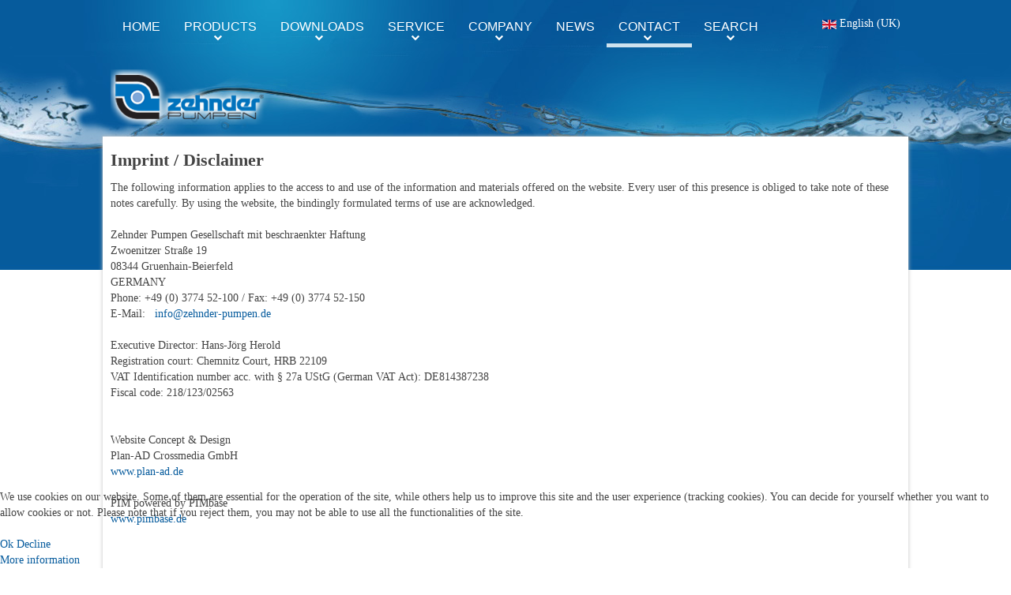

--- FILE ---
content_type: text/html; charset=utf-8
request_url: https://zehnder-pumpen.eu/index.php/en/kontakt-eng/impressum-eng
body_size: 10926
content:
<!DOCTYPE HTML>
<html lang="en-gb" dir="ltr"  data-config='{"twitter":0,"plusone":0,"facebook":0,"style":"zehnder"}'>


<head>
<script type="text/javascript">  (function(){ function blockCookies(disableCookies, disableLocal, disableSession){ if(disableCookies == 1){ if(!document.__defineGetter__){ Object.defineProperty(document, 'cookie',{ get: function(){ return ''; }, set: function(){ return true;} }); }else{ var oldSetter = document.__lookupSetter__('cookie'); if(oldSetter) { Object.defineProperty(document, 'cookie', { get: function(){ return ''; }, set: function(v){ if(v.match(/reDimCookieHint\=/) || v.match(/f63cd80a05b2ecac6f82e554730e94ec\=/)) { oldSetter.call(document, v); } return true; } }); } } var cookies = document.cookie.split(';'); for (var i = 0; i < cookies.length; i++) { var cookie = cookies[i]; var pos = cookie.indexOf('='); var name = ''; if(pos > -1){ name = cookie.substr(0, pos); }else{ name = cookie; } if(name.match(/reDimCookieHint/)) { document.cookie = name + '=; expires=Thu, 01 Jan 1970 00:00:00 GMT'; } } } if(disableLocal == 1){ window.localStorage.clear(); window.localStorage.__proto__ = Object.create(window.Storage.prototype); window.localStorage.__proto__.setItem = function(){ return undefined; }; } if(disableSession == 1){ window.sessionStorage.clear(); window.sessionStorage.__proto__ = Object.create(window.Storage.prototype); window.sessionStorage.__proto__.setItem = function(){ return undefined; }; } } blockCookies(1,1,1); }()); </script>


<meta charset="utf-8">
<meta http-equiv="X-UA-Compatible" content="IE=edge">
<meta name="viewport" content="width=device-width, initial-scale=1">
<base href="https://zehnder-pumpen.eu/index.php/en/kontakt-eng/impressum-eng" />
	<meta name="robots" content="max-snippet:-1, max-image-preview:large, max-video-preview:-1" />
	<title>Imprint - Zehnder Pumpen GmbH</title>
	<link href="https://zehnder-pumpen.eu/index.php/en/component/search/?Itemid=646&amp;format=opensearch" rel="search" title="Search Zehnder Pumpen GmbH" type="application/opensearchdescription+xml" />
	<link href="/templates/pad_zehnder/favicon.ico" rel="shortcut icon" type="image/vnd.microsoft.icon" />
	<link href="https://zehnder-pumpen.eu/media/plg_JFontAwesome/font-awesome-4/css/font-awesome.min.css" rel="stylesheet" type="text/css" />
	<link href="/cache/widgetkit/widgetkit-24878024.css" rel="stylesheet" type="text/css" />
	<link href="/media/mod_languages/css/template.css" rel="stylesheet" type="text/css" />
	<link href="https://zehnder-pumpen.eu/modules/mod_floating_buttons/assets/css/style.min.css" rel="stylesheet" type="text/css" />
	<link href="https://fonts.googleapis.com/icon?family=Material+Icons" rel="stylesheet" type="text/css" />
	<link href="/plugins/system/cookiehint/css/style.css?22f5876515c3004a6ff8f0d99c247894" rel="stylesheet" type="text/css" />
	<style type="text/css">
#redim-cookiehint-bottom {position: fixed; z-index: 99999; left: 0px; right: 0px; bottom: 0px; top: auto !important;}
	</style>
	<script src="/administrator/components/com_remoteimage/includes/js/remoteimage-admin.js" type="text/javascript"></script>
	<script src="/media/jui/js/jquery.min.js?22f5876515c3004a6ff8f0d99c247894" type="text/javascript"></script>
	<script src="/media/jui/js/jquery-noconflict.js?22f5876515c3004a6ff8f0d99c247894" type="text/javascript"></script>
	<script src="/media/jui/js/jquery-migrate.min.js?22f5876515c3004a6ff8f0d99c247894" type="text/javascript"></script>
	<script src="/cache/widgetkit/widgetkit-57435c21.js" type="text/javascript"></script>
	<script src="https://zehnder-pumpen.eu/modules/mod_floating_buttons/assets/js/script.min.js" type="text/javascript"></script>
	<!-- Start: Google Structured Data -->
			
<script type="application/ld+json" data-type="gsd">
{
    "@context": "https://schema.org",
    "@type": "BreadcrumbList",
    "itemListElement": [
        {
            "@type": "ListItem",
            "position": 1,
            "name": "Home",
            "item": "https://zehnder-pumpen.eu/index.php/en/"
        },
        {
            "@type": "ListItem",
            "position": 2,
            "name": "Contact",
            "item": "https://zehnder-pumpen.eu/index.php/en/kontakt-eng/kontakt-und-anfahrt-eng"
        },
        {
            "@type": "ListItem",
            "position": 3,
            "name": "Imprint",
            "item": "https://zehnder-pumpen.eu/index.php/en/kontakt-eng/impressum-eng"
        }
    ]
}
</script>
			<!-- End: Google Structured Data -->

<link rel="apple-touch-icon-precomposed" href="/templates/pad_zehnder/apple_touch_icon.png">
<link rel="stylesheet" href="/templates/pad_zehnder/styles/zehnder/css/theme.css">
<link rel="stylesheet" href="/templates/pad_zehnder/styles/zehnder/css/custom.css">
<script src="/templates/pad_zehnder/warp/vendor/uikit/js/uikit.js"></script>
<script src="/templates/pad_zehnder/warp/vendor/uikit/js/components/autocomplete.js"></script>
<script src="/templates/pad_zehnder/warp/vendor/uikit/js/components/search.js"></script>
<script src="/templates/pad_zehnder/warp/js/social.js"></script>
<script src="/templates/pad_zehnder/styles/zehnder/js/theme.js"></script>

<!-- BEGIN Advanced Google Analytics - http://deconf.com/advanced-google-analytics-joomla/ -->

<script type="text/javascript">
  (function(i,s,o,g,r,a,m){i['GoogleAnalyticsObject']=r;i[r]=i[r]||function(){
  (i[r].q=i[r].q||[]).push(arguments)},i[r].l=1*new Date();a=s.createElement(o),
  m=s.getElementsByTagName(o)[0];a.async=1;a.src=g;m.parentNode.insertBefore(a,m)
  })(window,document,'script','//www.google-analytics.com/analytics.js','ga');
  ga('create', 'UA-156688716-1', 'auto');  
  
ga('require', 'displayfeatures');
ga('set', 'anonymizeIp', true);
ga('send', 'pageview');
</script>
<!-- END Advanced Google Analytics -->


</head>

<body class="tm-isblog page-646 ">
<div class="rt-bg-bottom">
	<div class="uk-container uk-container-center">

				<div class="tm-toolbar uk-clearfix">

			
						<div class="uk-float-right"><div class="uk-panel"><div class="mod-languages">

	
	
	<a href="#langModal" style="color: white; cursor: pointer;" data-uk-modal class="uk-visible-small">&nbsp;<img src="/media/mod_languages/images/en.gif" alt="English (UK)" title="English (UK)" />&nbsp;English (UK)</a>
	
	<div id="langModal" class="uk-modal">
		<div class="uk-modal-dialog">
			<a class="uk-modal-close uk-close"></a>
			<ul class="uk-nav uk-nav-dropdown">
				

								<li >
					<a href="/index.php/de/" >
					&nbsp;<img src="/media/mod_languages/images/de.gif" alt="Deutsch" title="Deutsch" />&nbsp;Deutsch					</a>
				</li>
				

								<li class="uk-active" style="background-color:#00a8e6; color:#fff;">
					<a href="/index.php/en/kontakt-eng/impressum-eng" class="uk-active" style="background-color:#00a8e6; color:#fff;">
					&nbsp;<img src="/media/mod_languages/images/en.gif" alt="English (UK)" title="English (UK)" />&nbsp;English (UK)					</a>
				</li>
				

								<li >
					<a href="/index.php/fr/" >
					&nbsp;<img src="/media/mod_languages/images/fr_fr.gif" alt="Français (France)" title="Français (France)" />&nbsp;Français (France)					</a>
				</li>
				

								<li >
					<a href="/index.php/es/" >
					&nbsp;<img src="/media/mod_languages/images/es.gif" alt="Español" title="Español" />&nbsp;Español					</a>
				</li>
				

								<li >
					<a href="/index.php/pl/" >
					&nbsp;<img src="/media/mod_languages/images/pl_pl.gif" alt="Polski" title="Polski" />&nbsp;Polski					</a>
				</li>
				

								<li >
					<a href="/index.php/cz/" >
					&nbsp;<img src="/media/mod_languages/images/cz.gif" alt="čeština" title="čeština" />&nbsp;čeština					</a>
				</li>
				

								<li >
					<a href="/index.php/bg/" >
					&nbsp;<img src="/media/mod_languages/images/bg.gif" alt="Български" title="Български" />&nbsp;Български					</a>
				</li>
				

								<li >
					<a href="/index.php/pt/" >
					&nbsp;<img src="/media/mod_languages/images/pt_pt.gif" alt="português" title="português" />&nbsp;português					</a>
				</li>
				
								<li>
					<a href="http://www.zehnder-pump.com/" target="_blank">
						&nbsp;<img src="/media/mod_languages/images/zh_cn.gif" alt="Chinese" title="Chinese" />&nbsp;中国 
					</a>
				</li>
								<li>
					<a href="https://www.zehnder-pumpen.de/files/productlanguages/it.html" target="_blank">
						&nbsp;<img src="/media/mod_languages/images/it_it.gif" alt="italiano" title="italiano" />&nbsp;Italiano 
					</a>
				</li>
								<li>
					<a href="https://www.zehnder-pumpen.de/files/productlanguages/hu.html" target="_blank">
						&nbsp;<img src="/media/mod_languages/images/ru_ru.gif" alt="magyar" title="magyar" />&nbsp;Magyar 
					</a>
				</li>
								<li>
					<a href="https://www.zehnder-pumpen.de/files/productlanguages/ru.html" target="_blank">
						&nbsp;<img src="/media/mod_languages/images/hu_hu.gif" alt="русский" title="русский" />&nbsp;русский 
					</a>
				</li>
								<li>
					<a href="https://www.zehnder-pumpen.de/files/productlanguages/tr.html" target="_blank">
						&nbsp;<img src="/media/mod_languages/images/tr_tr.gif" alt="Türk" title="Türk" />&nbsp;Türk 
					</a>
				</li>
								<li>
					<a href="https://www.zehnder-pumpen.de/files/productlanguages/kr.html" target="_blank">
						&nbsp;<img src="/media/mod_languages/images/ko_kr.gif" alt="한국의" title="한국의" />&nbsp;한국의 
					</a>
				</li>
								<li>
					<a href="https://www.zehnder-pumpen.de/files/productlanguages/jp.html" target="_blank">
						&nbsp;<img src="/media/mod_languages/images/ja_jp.gif" alt="日本の" title="日本の" />&nbsp;日本の 
					</a>
				</li>
								<li>
					<a href="https://www.zehnder-pumpen.de/files/productlanguages/fa.html" target="_blank">
						&nbsp;<img src="/media/mod_languages/images/fa_ir.gif" alt="farsi " title="farsi " />&nbsp;farsi 
					</a>
				</li>
								<li>
					<a href="https://www.zehnder-pumpen.de/files/productlanguages/ar.html" target="_blank">
						&nbsp;<img src="/media/mod_languages/images/ar_aa.gif" alt="العربية " title="العربية " />&nbsp;العربية 
					</a>
				</li>
				              <!-- li>
                <a href="http://www.zehnder-pump.com/">
					&nbsp;<img src="/media/mod_languages/images/zh_cn.gif" alt="Chinese" title="Chinese" />&nbsp;中国                
                
				</a></li -->
			</ul>
		</div>
	</div>	


	
	<div data-uk-dropdown class="uk-hidden-small">
		
		<div style="color: white; cursor: pointer;">&nbsp;<img src="/media/mod_languages/images/en.gif" alt="English (UK)" title="English (UK)" />&nbsp;English (UK)</div>

		<div class="uk-dropdown">
			<ul class="uk-nav uk-nav-dropdown">
				

								<li >
					<a href="/index.php/de/" >
					&nbsp;<img src="/media/mod_languages/images/de.gif" alt="Deutsch" title="Deutsch" />&nbsp;Deutsch					</a>
				</li>
				

								<li class="uk-active" style="background-color:#00a8e6; color:#fff;">
					<a href="/index.php/en/kontakt-eng/impressum-eng" class="uk-active" style="background-color:#00a8e6; color:#fff;">
					&nbsp;<img src="/media/mod_languages/images/en.gif" alt="English (UK)" title="English (UK)" />&nbsp;English (UK)					</a>
				</li>
				

								<li >
					<a href="/index.php/fr/" >
					&nbsp;<img src="/media/mod_languages/images/fr_fr.gif" alt="Français (France)" title="Français (France)" />&nbsp;Français (France)					</a>
				</li>
				

								<li >
					<a href="/index.php/es/" >
					&nbsp;<img src="/media/mod_languages/images/es.gif" alt="Español" title="Español" />&nbsp;Español					</a>
				</li>
				

								<li >
					<a href="/index.php/pl/" >
					&nbsp;<img src="/media/mod_languages/images/pl_pl.gif" alt="Polski" title="Polski" />&nbsp;Polski					</a>
				</li>
				

								<li >
					<a href="/index.php/cz/" >
					&nbsp;<img src="/media/mod_languages/images/cz.gif" alt="čeština" title="čeština" />&nbsp;čeština					</a>
				</li>
				

								<li >
					<a href="/index.php/bg/" >
					&nbsp;<img src="/media/mod_languages/images/bg.gif" alt="Български" title="Български" />&nbsp;Български					</a>
				</li>
				

								<li >
					<a href="/index.php/pt/" >
					&nbsp;<img src="/media/mod_languages/images/pt_pt.gif" alt="português" title="português" />&nbsp;português					</a>
				</li>
				
								<li>
					<a href="http://www.zehnder-pump.com/" target="_blank">
						&nbsp;<img src="/media/mod_languages/images/zh_cn.gif" alt="Chinese" title="Chinese" />&nbsp;中国 
					</a>
				</li>
								<li>
					<a href="https://www.zehnder-pumpen.de/files/productlanguages/it.html" target="_blank">
						&nbsp;<img src="/media/mod_languages/images/it_it.gif" alt="italiano" title="italiano" />&nbsp;Italiano 
					</a>
				</li>
								<li>
					<a href="https://www.zehnder-pumpen.de/files/productlanguages/hu.html" target="_blank">
						&nbsp;<img src="/media/mod_languages/images/ru_ru.gif" alt="magyar" title="magyar" />&nbsp;Magyar 
					</a>
				</li>
								<li>
					<a href="https://www.zehnder-pumpen.de/files/productlanguages/ru.html" target="_blank">
						&nbsp;<img src="/media/mod_languages/images/hu_hu.gif" alt="русский" title="русский" />&nbsp;русский 
					</a>
				</li>
								<li>
					<a href="https://www.zehnder-pumpen.de/files/productlanguages/tr.html" target="_blank">
						&nbsp;<img src="/media/mod_languages/images/tr_tr.gif" alt="Türk" title="Türk" />&nbsp;Türk 
					</a>
				</li>
								<li>
					<a href="https://www.zehnder-pumpen.de/files/productlanguages/kr.html" target="_blank">
						&nbsp;<img src="/media/mod_languages/images/ko_kr.gif" alt="한국의" title="한국의" />&nbsp;한국의 
					</a>
				</li>
								<li>
					<a href="https://www.zehnder-pumpen.de/files/productlanguages/jp.html" target="_blank">
						&nbsp;<img src="/media/mod_languages/images/ja_jp.gif" alt="日本の" title="日本の" />&nbsp;日本の 
					</a>
				</li>
								<li>
					<a href="https://www.zehnder-pumpen.de/files/productlanguages/fa.html" target="_blank">
						&nbsp;<img src="/media/mod_languages/images/fa_ir.gif" alt="farsi " title="farsi " />&nbsp;farsi 
					</a>
				</li>
								<li>
					<a href="https://www.zehnder-pumpen.de/files/productlanguages/ar.html" target="_blank">
						&nbsp;<img src="/media/mod_languages/images/ar_aa.gif" alt="العربية " title="العربية " />&nbsp;العربية 
					</a>
				</li>
				              <!-- li>
                <a href="http://www.zehnder-pump.com/">
					&nbsp;<img src="/media/mod_languages/images/zh_cn.gif" alt="Chinese" title="Chinese" />&nbsp;中国                
                
				</a></li -->
			</ul>
		</div>

	</div>
	


</div>
</div></div>
			
		</div>
		
				<nav class="tm-navbar uk-navbar">

						<ul class="uk-navbar-nav uk-hidden-small">
<li data-uk-dropdown="{}"><a href="/index.php/en/" title="Home">Home</a></li><li class="uk-parent" data-uk-dropdown="{}"><a href="#">Products</a><div class="uk-dropdown uk-dropdown-navbar uk-dropdown-width-3"><div class="uk-grid uk-dropdown-grid"><div class="uk-width-1-3"><ul class="uk-nav uk-nav-navbar"><li><a href="/index.php/en/products/waste-water-pumps">Waste water pumps</a></li><li><a href="/index.php/en/products/sewage-pumps">Sewage pumps</a></li><li><a href="/index.php/en/products/waste-water-lifting-units">Waste water lifting units</a></li><li><a href="/index.php/en/products/condensate-lifting-unit">Condensate lifting unit</a></li><li><a href="/index.php/en/products/macerators">Macerators</a></li><li><a href="/index.php/en/products/sewage-lifting-units">Sewage lifting units</a></li><li><a href="/index.php/en/products/grease-separators">Grease separators</a></li></ul></div><div class="uk-width-1-3"><ul class="uk-nav uk-nav-navbar"><li><a href="/index.php/en/products/pumping-stations">Pumping stations</a></li><li><a href="/index.php/en/products/switch-control-boxes">Switch control boxes</a></li><li><a href="/index.php/en/products/pond-suction-cleaner">Pond suction cleaner</a></li><li><a href="/index.php/en/products/pumps-for-house-and-garden">Pumps for house and garden</a></li><li><a href="/index.php/en/products/borehole-pumps">Borehole pumps</a></li><li><a href="/index.php/en/products/rain-water-harvesting">Rain water harvesting</a></li><li><a href="/index.php/en/products/booster-systems">Booster systems</a></li></ul></div><div class="uk-width-1-3 mod-pos-1791"></div></div></div></li><li class="uk-parent" data-uk-dropdown="{}"><a href="/index.php/en/downloads/produktinformationen">Downloads</a><div class="uk-dropdown uk-dropdown-navbar uk-dropdown-width-1"><div class="uk-grid uk-dropdown-grid"><div class="uk-width-1-1"><ul class="uk-nav uk-nav-navbar"><li><a href="/index.php/en/downloads/produktinformationen">Product information</a></li></ul></div></div></div></li><li class="uk-parent" data-uk-dropdown="{}"><a href="/index.php/en/service-eng/serviceversprechen-eng">Service</a><div class="uk-dropdown uk-dropdown-navbar uk-dropdown-width-1"><div class="uk-grid uk-dropdown-grid"><div class="uk-width-1-1"><ul class="uk-nav uk-nav-navbar"><li><a href="/index.php/en/service-eng/serviceversprechen-eng">Service Assurance</a></li><li><a href="/index.php/en/service-eng/pumpen-dimensionierungshilfe-en">Pump selection tool</a></li><li><a href="/index.php/en/downloads/produktinformationen">Downloads</a></li><li><a href="/index.php/en/service-eng/kundendienststellen">Customer support offices</a></li></ul></div></div></div></li><li class="uk-parent" data-uk-dropdown="{}"><a href="/index.php/en/unternehmen-eng/ueber-zehnder-pumpen-en">Company</a><div class="uk-dropdown uk-dropdown-navbar uk-dropdown-width-1"><div class="uk-grid uk-dropdown-grid"><div class="uk-width-1-1"><ul class="uk-nav uk-nav-navbar"><li><a href="/index.php/en/unternehmen-eng/ueber-zehnder-pumpen-en">About Zehnder pumps</a></li><li><a href="/index.php/en/unternehmen-eng/geschichte-eng">History</a></li><li><a href="/index.php/en/unternehmen-eng/firmenverbund-eng">Consolidated Companies</a></li><li><a href="/index.php/en/unternehmen-eng/made-in-germany-eng">Made in Germany</a></li><li><a href="/index.php/en/unternehmen-eng/firmenvideo-eng">Company video</a></li></ul></div></div></div></li><li data-uk-dropdown="{}"><a href="/index.php/en/news-en">News</a></li><li class="uk-parent uk-active" data-uk-dropdown="{}"><a href="/index.php/en/kontakt-eng/kontakt-und-anfahrt-eng" class="MYCSS">Contact</a><div class="uk-dropdown uk-dropdown-navbar uk-dropdown-width-1"><div class="uk-grid uk-dropdown-grid"><div class="uk-width-1-1"><ul class="uk-nav uk-nav-navbar"><li><a href="/index.php/en/kontakt-eng/vertrieb-international-en">Sales international</a></li><li><a href="/index.php/en/kontakt-eng/ansprechpartner-en">Contact person</a></li><li><a href="/index.php/en/kontakt-eng/katalog-bestellen-eng">Order catalogue</a></li><li><a href="/index.php/en/kontakt-eng/kontakt-und-anfahrt-eng">Contact and approach</a></li><li class="uk-active"><a href="/index.php/en/kontakt-eng/impressum-eng">Imprint</a></li><li><a href="/index.php/en/kontakt-eng/datenschutzerklärung-eng">Privacy Policy</a></li></ul></div></div></div></li></ul>

		<ul class="uk-navbar-nav uk-hidden-small">
			<li class="uk-parent" data-uk-dropdown>
				<a href="#">Search</a>
				<div class="uk-dropdown uk-dropdown-navbar">
<form id="search-183-69812bfdd9b67" class="uk-search" action="/index.php/en/kontakt-eng/impressum-eng" method="post" data-uk-search="{'source': '/index.php/en/component/search/?tmpl=raw&amp;type=json&amp;ordering=&amp;searchphrase=all', 'param': 'searchword', 'msgResultsHeader': 'Search Results', 'msgMoreResults': 'More Results', 'msgNoResults': 'No results found', flipDropdown: 1}">
	<input class="uk-search-field" type="text" name="searchword" placeholder="search...">
	<input type="hidden" name="task"   value="search">
	<input type="hidden" name="option" value="com_search">
	<input type="hidden" name="Itemid" value="646">
</form>
</div>
			</li>
		</ul>			
						<a href="#offcanvas" class="uk-navbar-toggle uk-visible-small" data-uk-offcanvas></a>
			
			
						<div class="uk-navbar-content uk-navbar-center uk-visible-small"><a class="tm-logo-small" href="https://zehnder-pumpen.eu">
	<img src="https://zehnder-pumpen.de/files/images/logo.png" alt="logo" width="200" height="60" class="size-auto" title="logo" /></a></div>
			
		</nav>
		
				<div class="tm-headerbar uk-clearfix uk-hidden-small">

						<a class="tm-logo" href="https://zehnder-pumpen.eu">
	<img src="https://zehnder-pumpen.eu/files/images/logo.png" alt="logo" width="200" height="70" class="size-auto" title="logo" /></a>
			
			
		</div>
		
		</div>
		<div class="uk-container uk-container-center uk-container-main">

		
		
				<div class="tm-middle uk-grid" data-uk-grid-match data-uk-grid-margin>

						<div class="tm-main uk-width-medium-1-1">

				
								<main class="tm-content">

					
					<div id="system-message-container">
</div>
<article class="uk-article" >

	
		<h1 class="uk-article-title">
					Imprint / Disclaimer			</h1>
	
	
	
	
		

		
		<div>
		
The following information applies to the access to and use of the information and materials offered on the website. Every user of this presence is obliged to take note of these notes carefully. By using the website, the bindingly formulated terms of use are acknowledged.<br /><br />Zehnder Pumpen Gesellschaft mit beschraenkter Haftung <br />Zwoenitzer Straße 19 <br />08344 Gruenhain-Beierfeld <br />GERMANY<br />Phone: +49 (0) 3774 52-100 / Fax: +49 (0) 3774 52-150 <br />E-Mail:&nbsp;&nbsp; <span id="cloakfa463b79228bb7241889cebf13572b5d">This email address is being protected from spambots. You need JavaScript enabled to view it.</span><script type='text/javascript'>
				document.getElementById('cloakfa463b79228bb7241889cebf13572b5d').innerHTML = '';
				var prefix = '&#109;a' + 'i&#108;' + '&#116;o';
				var path = 'hr' + 'ef' + '=';
				var addyfa463b79228bb7241889cebf13572b5d = '&#105;nf&#111;' + '&#64;';
				addyfa463b79228bb7241889cebf13572b5d = addyfa463b79228bb7241889cebf13572b5d + 'z&#101;hnd&#101;r-p&#117;mp&#101;n' + '&#46;' + 'd&#101;';
				var addy_textfa463b79228bb7241889cebf13572b5d = '&#105;nf&#111;' + '&#64;' + 'z&#101;hnd&#101;r-p&#117;mp&#101;n' + '&#46;' + 'd&#101;';document.getElementById('cloakfa463b79228bb7241889cebf13572b5d').innerHTML += '<a ' + path + '\'' + prefix + ':' + addyfa463b79228bb7241889cebf13572b5d + '\'>'+addy_textfa463b79228bb7241889cebf13572b5d+'<\/a>';
		</script><br /><br />Executive Director: Hans-Jörg Herold<br />Registration court: Chemnitz Court, HRB 22109<br />VAT Identification number acc. with § 27a UStG (German VAT Act): DE814387238<br />Fiscal code: 218/123/02563<br /><br />
<p>Website Concept &amp; Design<br />Plan-AD Crossmedia GmbH<br /><a href="http://www.plan-ad.de" target="_blank" title="Agentur für crossmediale Kommunikation, Website-Design und Programmierung">www.plan-ad.de</a></p>
<p>PIM powered by PIMbase<br /><a href="http://www.pimbase.de" target="_blank" title="Katalogerstellung, Preislistenerstellung. Onlinekataloge und Shops">www.pimbase.de</a></p>
<br /><hr />Responsible for content according to § 55 Abs. 2 RStV (Interstate Broadcasting Agreement)<br />Hans-Jörg Herold (Address as mentioned above)<br />E-Mail: <span id="cloakd7d804e854f23caaacaeedda99213c05">This email address is being protected from spambots. You need JavaScript enabled to view it.</span><script type='text/javascript'>
				document.getElementById('cloakd7d804e854f23caaacaeedda99213c05').innerHTML = '';
				var prefix = '&#109;a' + 'i&#108;' + '&#116;o';
				var path = 'hr' + 'ef' + '=';
				var addyd7d804e854f23caaacaeedda99213c05 = 'w&#101;bm&#97;st&#101;r' + '&#64;';
				addyd7d804e854f23caaacaeedda99213c05 = addyd7d804e854f23caaacaeedda99213c05 + 'z&#101;hnd&#101;r-p&#117;mp&#101;n' + '&#46;' + 'd&#101;';
				var addy_textd7d804e854f23caaacaeedda99213c05 = 'w&#101;bm&#97;st&#101;r' + '&#64;' + 'z&#101;hnd&#101;r-p&#117;mp&#101;n' + '&#46;' + 'd&#101;';document.getElementById('cloakd7d804e854f23caaacaeedda99213c05').innerHTML += '<a ' + path + '\'' + prefix + ':' + addyd7d804e854f23caaacaeedda99213c05 + '\'>'+addy_textd7d804e854f23caaacaeedda99213c05+'<\/a>';
		</script><br /><hr /><br /><strong>1. Content of the online offer</strong><br />The author reserves the right not to be responsible for the topicality, correctness, completeness or quality of the information provided. Liability claims against the author, of material or immaterial nature, which were caused by the use or disuse of the information provided or by the use of incorrect and incomplete information, are excluded, unless it can be proved there is an intentional or grossly negligent fault present on behalf of the author. On-line sales of products are presented without the obligation to sale or to buy, each product accompanied by product information. In particular, this information is not an assurance of the characteristics of the products. All offers are non-binding. The provider expressly reserves the right to change, supplement or delete parts of the pages or the entire offer without prior notice or to cease publication temporarily or permanently.<br /><br /><strong> 2. References and links</strong><br />In the case of direct or indirect references to external websites ("hyperlinks"), which lie outside the area of responsibility of the provider, a liability obligation would only come into force in the case in which the provider has knowledge of the contents and if it would be technically possible and reasonable for him to prevent the use in case of illegal content.<br />The provider hereby expressly declares that at the time of setting the link no illegal content was recognisable on the linked pages. The provider has no influence on the current and future design, content or authorship of the linked pages. Therefore, the author dissociates him-/herself explicitly from all changes concerning the contents of linked pages that were made after the link was set. This statement applies to all own Internet-based offers which set links and references, as well as for foreign entries in the guest books, discussion forums and mailing lists provided by the supplier. The provider of the page to which reference was made, not the one who only links to the respective publication, is liable for illegal, incorrect or incomplete contents and in particular for damages resulting from the use or disuse of such information.<br /><br /> <strong>3. Copyright and Trademark Law</strong><br />The provider endeavours to observe the copyrights of the graphics, sound documents, video sequences and texts used in all publications, to use graphics, sound documents, video sequences and texts created by her/himself or to resort to licence-free graphics, sound documents, video sequences and texts.<br />All brand names and trademarks mentioned within the Internet offer and possibly protected by third parties are subject without restriction to the provisions of the applicable trademark law and the ownership rights of the respective registered owners. Just because of the mere mention, one cannot reasonably draw the conclusion that trademarks are not protected by rights of third parties!<br />The copyright for published objects created by the provider remains solely with the provider of the pages. Reproduction or use of such graphics, sound documents, video sequences and texts in other electronic or printed publications is not permitted without the express consent of the provider. The logos and company logos used on the website of the provider are protected by trademark law.<br />Zehnder Pumpen is a Community Trademark (GM) of Zehnder Pumpen GmbH Grünhain, registered with the Office for Harmonisation in the Internal Market - OHIM under No 010033181. bluezpring is a registered Community Trademark (GM) of Zehnder Pumpen GmbH Grünhain.<br /><br /><strong> 4. Privacy policy (see also <a href="https://zehnder-pumpen.de/index.php?option=com_content&amp;view=article&amp;id=197&amp;Itemid=30193&amp;lang=en" target="_self">privacy policy</a>)</strong><br />If within the Internet offers, there is a possibility for the input of personal or business data (email addresses, names, addresses), the surrender of these data on the part of the user occurs on expressly voluntary basis. The provider deals responsibly with the personal data provided to him. Personal data is collected, processed and used in compliance with the applicable national and European data protection regulations. The use of the contact data published in the imprint or comparable information such as postal addresses, telephone and fax numbers as well as email addresses by third parties for the transmission of not expressly requested information is not permitted. Legal action against the senders of so-called spam mails for violations of this prohibition are expressly reserved.<br /><br /> <strong>5. Use of cookies</strong><br />Our website uses the so-called cookies at several locations. Cookies serve to make our offer more user-friendly, and effective. Cookies are small text files that are stored on your computer and stored by your browser. The cookies do not contain any personal information. A merge of this data with other data sources will not be done. Most of the cookies we use are so-called "session cookies", which are deleted when you end your browser session. In addition, there are some long-lasting cookies, by which we recognise you as a visitor. Cookies do not harm your computer and do not contain viruses. In your browser settings, you can specify whether cookies should be set or not. We point out, however, that you may not be able to use all the features of this website in the case cookies are disabled.<br /><br /> <strong>6. Legal validity of this disclaimer</strong><br />This disclaimer shall be regarded as part of the internet offer from which this page was referenced. If sections or individual terms of this statement are not legal or correct, the content or validity of the other parts remain unaffected by this fact. This Data Privacy Statement is subject exclusively to German law.<br /><br />
<div style="text-align: center;"><a href="https://www.zehnder-pumpen.de/files/images/PDF_A_AGB_englisch__Stand__Jun.pdf" target="_blank" rel="noopener noreferrer">General terms &amp; conditions</a></div> 	</div>
	
	
	
	
	
	
</article>
				</main>
				
				
			</div>
			
                                    
		</div>
		
		<div class="footerbody" >
				<section class="tm-bottom-b uk-grid" data-uk-grid-match="{target:'> div > .uk-panel'}" data-uk-grid-margin>
<div class="uk-width-1-1 uk-width-medium-1-3"><div class="uk-panel uk-panel-box uk-panel-box-secondary">
<article class="item singleitem">
	<a id="" name=""></a>
		
	
		<h3 class="title">
		
							Zehnder - ready to go						
		</h3>
	
	
	

	

		<div class="content clearfix">
		<strong>For this reason sanitary wholesalers, pump-specialist shops and installers admire us:</strong><br /><br />At Zehnder Pumps you will get all pump systems and stations delivered as a complete package including the entire accessories. Quick and easy installed, a Zehnder one works reliable and quite for many years. <br />What else could you ask for?			</div>	
		

</article></div></div>

<div class="uk-width-1-1 uk-width-medium-1-3"><div class="uk-panel uk-panel-box uk-panel-box-secondary">
<article class="item singleitem">
	<a id="" name=""></a>
		
	
		<h3 class="title">
		
							Pumps for house and garden						
		</h3>
	
	
	

	

		<div class="content clearfix">
		<strong>Floodings, cellars filled with water, wells full of useful water, silted garden ponds?</strong><br /><br />Zehnder products from the area of house and garden such as submersible waste water pumps, deep-well pumps, garden pumps or rainwater utilisation systems can be found in specialist shops. Talk to your installer, home automation wholesaler or pump-specialist trader or contact our sales department at <a href="mailto:info@zehnder-pumpen.de">info@zehnder-pumpen.de</a> or call +49 (0)3774/52-100.			</div>	
		

</article></div></div>

<div class="uk-width-1-1 uk-width-medium-1-3"><div class="uk-panel uk-panel-box uk-panel-box-secondary">
<article class="item singleitem">
	<a id="" name=""></a>
		
	
		<h3 class="title">
		
							Order catalogue						
		</h3>
	
	
	

	

		<div class="content clearfix">
		Our printed catalogues, price lists and brochures can be <span style="color: #ffffff;"><strong><a href="https://www.zehnder-pumpen.de/index.php/en/kontakt-eng/katalog-bestellen-eng" style="color: #ffffff;">ordered here for free</a></strong></span>. Thus you can get a better overview about our frequently proved product range.<br /><br />Please note, all printed forms are also available in the download center.			</div>	
		

</article></div></div>
</section>
		
				<footer class="tm-footer">

			<div class="uk-panel">
<div id="floatingbtn" class="tooltip_dark"></div>
<script>
    jQuery(document).ready(function(){
        var links = [
            {
                "bgcolor":"#3373ae",
                "icon":"",
                "color":"#ffffff",
            },

                         {
                "tooltip":"Contact us using the contact form",
                "url":"https://zehnder-pumpen.de/index.php/en/kontakt-eng/kontakt-und-anfahrt-eng",
                "bgcolor":"#3373ae",
                "color":"#ffffff",
                "icon":""
            },

                        {
                "tooltip":"You can call us directly here",
                "url":"tel:+49377452100",
                "bgcolor":"#3373ae",
                "color":"#ffffff",
                "icon":""
            },

                        {
                "tooltip":"Write us an eMail",
                "url":"mailto:info@zehnder-pumpen.de",
                "bgcolor":"#3373ae",
                "color":"#ffffff",
                "icon":""
            },

                    ];
        var options = {
            rotate: true        };
        jQuery('#floatingbtn').jqueryFab(links, options);
    })
</script>

</div>
<div class="uk-panel">
	<div class="uk-grid" style="height: 28px; top: 58px; position: relative;">
<div class="uk-width-1-1 uk-width-medium-1-3"><img src="https://zehnder-pumpen.eu/files/images/eurologo.png" alt="eurologo" width="290" height="78" id="efre" class="size-auto" style="position: relative; top: -58px;" /></div>
<div class="uk-width-1-1 uk-width-medium-1-3" style="text-align: right;">Powered by <a href="http://www.pimbase.de" target="_blank" title="Katalogerstellung, Preislistenerstellung. Onlinekataloge und Shops">PIMBase</a> - Concept &amp; Design by <a href="http://www.plan-ad.de" target="_blank" title="Agentur für crossmediale Kommunikation, Website-Design und Programmierung">Plan-Ad GmbH</a></div>
<div class="uk-width-1-1 uk-width-medium-1-3"><a href="https://zehnder-pumpen.eu/index.php?option=com_content&amp;view=article&amp;id=38&amp;Itemid=646&amp;lang=en" target="_self">Imprint</a> and <a href="https://zehnder-pumpen.eu/index.php?option=com_content&amp;view=article&amp;id=197&amp;Itemid=30193&amp;lang=en" target="_self">Privacy Police</a> © Zehnder Pumpen GmbH 2018</div>
</div></div>			
						<a class="tm-totop-scroller" data-uk-smooth-scroll href="#"></a>
			
		</footer>
		</div>
	</div>

	<!-- SalesViewer® -->
 
<script>!function(s,a,l,e,sv,i,ew,er){try{a=s[a]||s[l]||function(){throw"no_xhr"},sv=i="//salesviewer.org",l=s.SV_XHR=function(d){return er=new a,er.onerror=function(){if(sv!=i)throw"load_err";
sv="//www.salesviewer.com",setTimeout(l.bind(null,d),0)},er.onload=function(){(s.execScript||s.eval).call(er,er.responseText)},er.open("POST",sv,!0),er.withCredentials=true,er.send(d),er},l("h_json="+1*("JSON"in s&&void 0!==JSON.parse)+"&h_wc=1&h_event="+1*("addEventListener"in s)+"&sva="+e)}catch(x){s=new Image,s.src="//salesviewer.org/tle.gif?sva=LE-004951-001&e="+encodeURIComponent(x)}}(window,"XDomainRequest","XMLHttpRequest","LE-004951-001")</script>
 
<noscript><img src="//salesviewer.org/LE-004951-001.gif" style="visibility:hidden;" /></noscript>
 
<!-- End SalesViewer® -->

		<div id="offcanvas" class="uk-offcanvas">
		<div class="uk-offcanvas-bar"><div class="uk-panel to-mod-pos-1791">
<form id="pimbaseFilter_133" method="get" action="https://www.zehnder-pumpen.de/index.php/en/search" class="pimbaseFilter" >
	<div class="formlabel">pumping medium </div>
	<select id="gruppe_ort_medium_133" name="gruppe_ort_medium_133">
		<option value="">---------------------------------</option>
		<option value="Clear water">Clear water</option>
<option value="Greasy sewage water">Greasy sewage water</option>
<option value="Rainwater">Rainwater</option>
<option value="Sewage containing faeces">Sewage containing faeces</option>
<option value="Waste water">Waste water</option>	</select>
	
	
	<div class="formlabel">type of installation</div>
	<select id="gruppe_einbauart_133" name="gruppe_einbauart_133">
	<option value="">---------------------------------</option>
	<option value="inside buildings">inside buildings</option>
<option value="inside buuldings">inside buuldings</option>
<option value="outside buildings">outside buildings</option>
<option value="portable">portable</option>
<option value="Pump sump">Pump sump</option>	</select>
	
	
	<div class="formlabel">usage</div>
	<select id="gruppe_verwendungsort_133" name="gruppe_verwendungsort_133">
	<option value="">---------------------------------</option>
	<option value="Disposal">Disposal</option>
<option value="Supply">Supply</option>
<option value="supply">supply</option>	
	</select>
	<input type="hidden" name="lang" value="EN" />
	<input type="hidden" name="mymod" value="133" />
	<br />
	<input type="submit" value="search" />
</form>



</div>
<ul class="uk-nav uk-nav-offcanvas">
<li><a href="/index.php/en/" title="Home">Home</a></li><li class="uk-parent"><a href="#">Products</a><ul class="uk-nav-sub"><li><a href="/index.php/en/products/waste-water-pumps">Waste water pumps</a></li><li><a href="/index.php/en/products/sewage-pumps">Sewage pumps</a></li><li><a href="/index.php/en/products/waste-water-lifting-units">Waste water lifting units</a></li><li><a href="/index.php/en/products/condensate-lifting-unit">Condensate lifting unit</a></li><li><a href="/index.php/en/products/macerators">Macerators</a></li><li><a href="/index.php/en/products/sewage-lifting-units">Sewage lifting units</a></li><li><a href="/index.php/en/products/grease-separators">Grease separators</a></li><li><a href="/index.php/en/products/pumping-stations">Pumping stations</a></li><li><a href="/index.php/en/products/switch-control-boxes">Switch control boxes</a></li><li><a href="/index.php/en/products/pond-suction-cleaner">Pond suction cleaner</a></li><li><a href="/index.php/en/products/pumps-for-house-and-garden">Pumps for house and garden</a></li><li><a href="/index.php/en/products/borehole-pumps">Borehole pumps</a></li><li><a href="/index.php/en/products/rain-water-harvesting">Rain water harvesting</a></li><li><a href="/index.php/en/products/booster-systems">Booster systems</a></li></ul></li><li class="uk-parent"><a href="/index.php/en/downloads/produktinformationen">Downloads</a><ul class="uk-nav-sub"><li><a href="/index.php/en/downloads/produktinformationen">Product information</a></li></ul></li><li class="uk-parent"><a href="/index.php/en/service-eng/serviceversprechen-eng">Service</a><ul class="uk-nav-sub"><li><a href="/index.php/en/service-eng/serviceversprechen-eng">Service Assurance</a></li><li><a href="/index.php/en/service-eng/pumpen-dimensionierungshilfe-en">Pump selection tool</a></li><li><a href="/index.php/en/downloads/produktinformationen">Downloads</a></li><li><a href="/index.php/en/service-eng/kundendienststellen">Customer support offices</a></li></ul></li><li class="uk-parent"><a href="/index.php/en/unternehmen-eng/ueber-zehnder-pumpen-en">Company</a><ul class="uk-nav-sub"><li><a href="/index.php/en/unternehmen-eng/ueber-zehnder-pumpen-en">About Zehnder pumps</a></li><li><a href="/index.php/en/unternehmen-eng/geschichte-eng">History</a></li><li><a href="/index.php/en/unternehmen-eng/firmenverbund-eng">Consolidated Companies</a></li><li><a href="/index.php/en/unternehmen-eng/made-in-germany-eng">Made in Germany</a></li><li><a href="/index.php/en/unternehmen-eng/firmenvideo-eng">Company video</a></li></ul></li><li><a href="/index.php/en/news-en">News</a></li><li class="uk-parent uk-active"><a href="/index.php/en/kontakt-eng/kontakt-und-anfahrt-eng" class="MYCSS">Contact</a><ul class="uk-nav-sub"><li><a href="/index.php/en/kontakt-eng/vertrieb-international-en">Sales international</a></li><li><a href="/index.php/en/kontakt-eng/ansprechpartner-en">Contact person</a></li><li><a href="/index.php/en/kontakt-eng/katalog-bestellen-eng">Order catalogue</a></li><li><a href="/index.php/en/kontakt-eng/kontakt-und-anfahrt-eng">Contact and approach</a></li><li class="uk-active"><a href="/index.php/en/kontakt-eng/impressum-eng">Imprint</a></li><li><a href="/index.php/en/kontakt-eng/datenschutzerklärung-eng">Privacy Policy</a></li></ul></li></ul></div>
	</div>
	</div>
<!-- Matomo -->
<script type="text/javascript">
  var _paq = _paq || [];
  /* tracker methods like "setCustomDimension" should be called before "trackPageView" */
  _paq.push(['trackPageView']);
  _paq.push(['enableLinkTracking']);
  (function() {
    var u="https://piwik.zehnder-pumpen.de/";
    _paq.push(['setTrackerUrl', u+'piwik.php']);
    _paq.push(['setSiteId', '2']);
    var d=document, g=d.createElement('script'), s=d.getElementsByTagName('script')[0];
    g.type='text/javascript'; g.async=true; g.defer=true; g.src=u+'piwik.js'; s.parentNode.insertBefore(g,s);
  })();
</script>
<noscript><p><img src="https://piwik.zehnder-pumpen.de/piwik.php?idsite=2&rec=1" style="border:0;" alt="Piwik" title="Piwik" /></p></noscript>
<!-- End Matomo Code -->
<div id="redim-cookiehint-bottom">   <div id="redim-cookiehint">     <div class="cookiecontent">   <p>We use cookies on our website. Some of them are essential for the operation of the site, while others help us to improve this site and the user experience (tracking cookies). You can decide for yourself whether you want to allow cookies or not. Please note that if you reject them, you may not be able to use all the functionalities of the site.</p>    </div>     <div class="cookiebuttons">        <a id="cookiehintsubmit" onclick="return cookiehintsubmit(this);" href="https://zehnder-pumpen.eu/index.php/en/kontakt-eng/impressum-eng?rCH=2"         class="btn">Ok</a>           <a id="cookiehintsubmitno" onclick="return cookiehintsubmitno(this);" href="https://zehnder-pumpen.eu/index.php/en/kontakt-eng/impressum-eng?rCH=-2"           class="btn">Decline</a>          <div class="text-center" id="cookiehintinfo">                <a target="_self" href="https://zehnder-pumpen.de/index.php?option=com_content&view=article&id=197&Itemid=30193&lang=en">More information</a>                      </div>      </div>     <div class="clr"></div>   </div> </div>  <script type="text/javascript">        document.addEventListener("DOMContentLoaded", function(event) {         if (!navigator.cookieEnabled){           document.getElementById('redim-cookiehint-bottom').remove();         }       });        function cookiehintfadeOut(el) {         el.style.opacity = 1;         (function fade() {           if ((el.style.opacity -= .1) < 0) {             el.style.display = "none";           } else {             requestAnimationFrame(fade);           }         })();       }         function cookiehintsubmit(obj) {         document.cookie = 'reDimCookieHint=1; expires=Wed, 04 Mar 2026 23:59:59 GMT;57; path=/';         cookiehintfadeOut(document.getElementById('redim-cookiehint-bottom'));         return true;       }        function cookiehintsubmitno(obj) {         document.cookie = 'reDimCookieHint=-1; expires=0; path=/';         cookiehintfadeOut(document.getElementById('redim-cookiehint-bottom'));         return true;       }  </script>  
</body>
</html>

--- FILE ---
content_type: text/css
request_url: https://zehnder-pumpen.eu/templates/pad_zehnder/styles/zehnder/css/custom.css
body_size: 4884
content:
/* ========================================================================
   Use this file to add custom CSS easily - #065b9d
 ========================================================================== */

 h3, h4, h5, h6 {
    color: #065b9d !important;
}

h1, h2 {
  color: #444444;
}


.tm-content h2, .uk-h2 {
    font-size: 24px;
    line-height: 24px;
    margin-top: 8px;
}

h3, .uk-h3 {
    font-size: 20px;
    line-height: 20px;
}

a, .uk-link {
    color: #065b9d;
}

em {
    color: #666666;
}

.uk-article-title {
	font-size: 22px;
	font-weight: bold;
	margin-bottom: 10px;
	line-height: 140%;
}

.uk-panel-title,
.singleitem .title{
	font-size: 22px;
	font-weight: bold;
	margin-bottom: 10px;
	line-height: 100%;
}

.tm-middle {
	margin-top: 15px !important;
}

.headslide {
	margin-top: 10px;
}

body > .rt-bg-bottom > .uk-container-center {
	box-sizing: border-box;
    padding: 0 10px;
}
body > .rt-bg-bottom > .uk-container-main {
	-webkit-box-shadow: 0 0 5px 0 #C2C2C2;
	box-shadow: 0 0 5px 0 #C2C2C2;
	background-color: #fff;
	padding: 0 10px; 
}

body {
    background-image: url("../images/top-img-bg.jpg");
	background-position: 50% 0;
    background-repeat: no-repeat;
}

.tm-toolbar {
    margin-bottom: 0;
    margin-top: 0;
    position: relative;
    top: 20px
}

.tm-headerbar {
    margin-bottom: 15px;
    margin-top: 28px;
}

.footerbody {
	background: none repeat scroll 0 0 #424242;
    left: 10px;
    margin-left: -20px;
    padding: 10px;
    position: relative;
    margin-top: 25px;
}

.tm-footer,
.tm-bottom-b,
.uk-panel-box-secondary {
    background-color: transparent;
    color: #fff;
}

.tm-footer {
    margin-bottom: 15px;
    margin-top: 0px;
    font-size: 11px;
}
.tm-footer a{
    color: #fff;
    font-size: 11px;
}

.tm-bottom-b .uk-panel-box-secondary {
    padding: 15px;
    line-height: 1.7em;
}
.tm-bottom-b .uk-panel-box-secondary .rsform {
    line-height: 1.2em;
}

.tm-bottom-b h3 {
	font-size: 22px;
	color: #fff !important;
    border-bottom: 1px solid #cccccc;
    font-family: "Cuprum","Arial Narrow",Helvetica,Arial,sans-serif;
    font-weight: bold;
    line-height: 30px;
    margin: 0 0 5px;
    padding: 5px 0;
    text-transform: none;
}

.tm-totop-scroller {
    color: #fff;
    top: inherit;
}

.ansprechpartner td:FIRST-CHILD {
	width: 110px;
}

.blogimage img{
	width: 200px;
}

.blogimage a {
	margin-bottom: 10px;
}

.blogarticle .uk-article-title {
    background: linear-gradient(to bottom, #f8f8f8 0%, #eaeaea 100%) repeat scroll 0 0 rgba(0, 0, 0, 0) !important;
	padding-left: 10px;
}

.rt-bg-bottom {
    background-image: url("../images/bottom-img-bg.jpg");
    background-repeat: repeat-x !important;
    background-position: 50% 100% !important;
    padding-bottom: 0 !important;
}

.tm-bottom-a {
	margin-top: 5px !important;
	margin-bottom: 45px !important;
}

.uk-panel-box {
    background: transparent;
}

.uk-button-primary{
	background-color: #065b9d;
}

/* ========================================================================
   RSForm
 ========================================================================== */
.uk-form input {

    color: #ffffff;
}

.uk-button {
    min-width: 120px;
}

#mod_cleverreach_email,
.formResponsive select,
.formResponsive textarea, 
.formResponsive input[type="text"], 
.formResponsive input[type="password"] {
    background-color: #f0f0f0 !important;
    border: 1px solid #cccccc;
    border-radius: 3px;
    box-shadow: 0 1px 1px rgba(0, 0, 0, 0.075) inset;
    transition: border 0.2s linear 0s, box-shadow 0.2s linear 0s;
}

#mod_cleverreach_email,
.formResponsive select, 
.formResponsive textarea, 
.formResponsive input[type="text"], 
.formResponsive input[type="password"] {
    color: #555555;
    display: inline-block;
    font-size: 13px;
    height: 26px;
    line-height: 18px;
    margin-bottom: 0;
    padding: 2px;
    width: 100%;
    max-width: 250px;
}

.formResponsive input[type="submit"],
.formResponsive input[type="reset"] {
    width: 48%;
    max-width: 122px;
}

.pimbaseFilter select,
.tm-bottom-b .formResponsive select, 
.tm-bottom-b .formResponsive textarea, 
.tm-bottom-b .formResponsive input[type="text"], 
.tm-bottom-b .formResponsive input[type="password"] {
    color: #555555;
    display: inline-block;
    font-size: 13px;
    height: 26px;
    line-height: 18px;
    margin-bottom: 0;
    padding: 2px;
    width: 97%;
}

.formResponsive .rsform-block-abfrage img,
.formResponsive .rsform-block-abfrage input {
	margin-left: 10px;
}

.tm-content .formResponsive .formDescription {
	margin-top: 0;
}

.footerbody .formResponsive .formHorizontal .formControlLabel,
.sprocket-lists-item .formResponsive .formHorizontal .formControlLabel {
    width: auto;
    padding-top: 1px;
    padding-bottom: 1px;
}
.footerbody .formResponsive .formHorizontal .formControls,
.sprocket-lists-item .formResponsive .formHorizontal .formControls {
    margin-left: 0px;
    width: 95%;
}
.footerbody .formResponsive .formHorizontal .rsform-block,
.sprocket-lists-item .formResponsive .formHorizontal .rsform-block {
    margin-bottom: 0px;
}
.footerbody .formResponsive input[type="submit"],
.footerbody .formResponsive input[type="reset"],
.sprocket-lists-item .formResponsive input[type="submit"],
.sprocket-lists-item .formResponsive input[type="reset"] {
    width: 48%;
}

.sprocket-lists-item #txtcal4_0{
    width: 180px;
}
.sprocket-lists-item #btn4_0{
    position: relative;
    top: 0px;
    margin-left: 8px;
}
#mod_cleverreach_email,
.sprocket-lists-item .formResponsive select, 
.sprocket-lists-item .formResponsive textarea, 
.sprocket-lists-item .formResponsive input[type="text"], 
.sprocket-lists-item .formResponsive input[type="password"] {
    margin-bottom: 0px;
    width: 100%;
}

.tm-toolbar .uk-float-right .uk-panel {
    float: right;
    margin: 0 0 0 15px;
}

#captchaTxt70{
	max-width: 120px;
}


.tm-main #userForm.formResponsive .formHorizontal .formControlLabel{
	text-align: left;
	width: 160px;
}

.tm-main #userForm.formResponsive .formHorizontal .formControls{
	margin-left: 180px;
}

.tm-main #userForm #mitteilung{
	min-height: 175px;
}


/* ========================================================================
   Menu
 ========================================================================== */
.tm-navbar {
    margin-bottom: 15px;
    margin-top: -5px;
}

.uk-navbar {
	background: none;
    color: #fff;
}
.uk-navbar-nav > li > a {
    font-family: "Cuprum","Arial Narrow",Helvetica,Arial,sans-serif;
    font-size: 16px;
    line-height: 23px;
    padding-bottom: 7px;
    padding-top: 7px;
    position: relative;
    text-transform: uppercase;
    color: #ffffff !important;
    text-shadow: none !important;
    border-bottom: rgba(16,136,189,0) solid 5px;
}
.uk-nav-navbar > li > a:hover,
.uk-nav-navbar > li > a:focus {
	background: #065b9d;
}

.uk-navbar-nav > .uk-active > a,
.uk-navbar-nav > li > a:hover {
	border-bottom: #cee2ee solid 5px;
}

/*
 * Hover
 * 1. Apply hover style also to focus state
 * 2. Also apply if dropdown is opened
 * 3. Remove default focus style
 */
.uk-navbar-nav > li:hover > a,
.uk-navbar-nav > li > a:focus,
.uk-navbar-nav > li.uk-open > a {
  background-color: transparent;
  color: #fff;
  /* 3 */
  outline: none;
}
/* OnClick */
.uk-navbar-nav > li > a:active {
  background-color: transparent;
  color: #fff;
}
/* Active */
.uk-navbar-nav > li.uk-active > a {
  background-color: transparent;
  color: #fff;
}

.uk-navbar-nav .uk-parent > a:after {
    left: 43% !important;
    margin-top: -16px !important;
    top: 93% !important;
    content: "\f078";
    font-family: FontAwesome;
    font-size: 11px;
    margin-top: -12px;
    position: absolute;
    right: 10px;
    top: 50%;
}

.uk-nav-navbar > li > a {
    color: #444444;
    cursor: pointer;
    display: block;
    font-family: "Cuprum","Arial Narrow",Helvetica,Arial,sans-serif;
    font-size: 14px;
    line-height: 20px;
    outline: 0 none;
    padding: 10px 25px;
    text-align: left;
    text-decoration: none;
    text-shadow: none;
}
.uk-nav-navbar > li > a:hover {
    color: #ffffff;
    text-shadow: 1px 1px 1px rgba(0, 0, 0, 0.5);
}

.uk-navbar-toggle {
    margin-left: 10px;
    color: #fff;
    font-size: 28px;
    margin-top: 20px;
    text-decoration: none;
}

.uk-navbar-toggle:hover,
.uk-navbar-toggle:focus {
	color: #065b9d;
}

.uk-navbar-content {
	margin-bottom: 15px;
	margin-top: 15px;
}

/* ========================================================================
   Widgetkit
 ========================================================================== */

.tm-bottom-a .wk-slideshow .caption {
	background: transparent;
	text-align: right;
	color: #424242;
	font-weight: bold;
	font-style: italic;
	top: 50px;
	right: 50px;
	margin-bottom: 20px;
}

.tm-bottom-a .wk-slideshow .slides li {
	padding-left: 15px;
	max-width: 90%;
}

.tm-bottom-a .wk-slideshow-vida .next,
.tm-bottom-a .wk-slideshow-vida .prev {
	display: block;
	visibility: visible;
	background-color: rgba(0, 0, 0, 0.4);
}

.tm-bottom-a .wk-slideshow-vida > div:hover .next,
.tm-bottom-a .wk-slideshow-vida > div:hover .prev {
	background-color: rgba(0, 0, 0, 0.7);
}



.wk-accordion-default .toggler {
    background: #f8f8f8 !important; /* Old browsers */
	background: -moz-linear-gradient(top,  #f8f8f8 0%, #eaeaea 100%) !important; /* FF3.6+ */
	background: -webkit-gradient(linear, left top, left bottom, color-stop(0%,#f8f8f8), color-stop(100%,#eaeaea)) !important; /* Chrome,Safari4+ */
	background: -webkit-linear-gradient(top,  #f8f8f8 0%,#eaeaea 100%) !important; /* Chrome10+,Safari5.1+ */
	background: -o-linear-gradient(top,  #f8f8f8 0%,#eaeaea 100%) !important; /* Opera 11.10+ */
	background: -ms-linear-gradient(top,  #f8f8f8 0%,#eaeaea 100%) !important; /* IE10+ */
	background: linear-gradient(to bottom,  #f8f8f8 0%,#eaeaea 100%) !important; /* W3C */
	filter: progid:DXImageTransform.Microsoft.gradient( startColorstr='#f8f8f8', endColorstr='#eaeaea',GradientType=0 ) !important; /* IE6-9 */border: none;
    border-bottom: 1px solid #ddd;
    border-radius: 0px;
    box-shadow: 0 1px 0 #fff inset;
    margin-bottom: 0px;
    padding: 10px 3px 8px 7px;
    text-shadow: 0 1px 0 #fff;
    font-size: 20px;
}

.wk-slideshow-vida .next,
.wk-slideshow-vida > div:hover .next { 
	right: 5px;
}

.wk-slideshow-vida .prev,
.wk-slideshow-vida > div:hover .prev { 
	left: 5px;
}

.wk-slideshow-vida:hover > div .next:active,
.wk-slideshow-vida:hover > div .prev:active,
.wk-slideshow-vida > div .next:hover,
.wk-slideshow-vida > div .prev:hover {
	-webkit-transform: scale(1.0);
	transform: scale(1.0);
}

/* ========================================================================
   RokSprocket
 ========================================================================== */

.singleitem .size-auto {
    background-color: rgba(255, 255, 255, 0.04);
    background-image: linear-gradient(rgba(255, 255, 255, 0.5), rgba(255, 255, 255, 0.1) 100%, rgba(255, 255, 255, 0.2));
    background-repeat: no-repeat;
    border-radius: 5px;
    box-shadow: 0 1px 1px rgba(0, 0, 0, 0.3);
    padding: 4px;
    margin-bottom: 15px;
}

/* Layout - Sprocket Lists - Titles */
.sprocket-lists-title {
    color: #065B9D !important;
    cursor: pointer;
    display: block;
    font-family: 'Cuprum',"Arial Narrow",Helvetica,Arial,sans-serif !important;
    font-size: 150%;
    font-weight: bold !important;
    margin: 0;
    padding: 10px 0 12px 1px;
    position: relative;
    background: none;
    border-radius: 0px;
	border: none;
    border-bottom: 1px solid #ddd;
    font-size: 22px !important;
}
.sprocket-lists-title a {
    color: #065b9d!important;
}

.sprocket-lists-title.padding {
	margin-bottom: 15px !important;
    padding-left: 0 !important;
    padding-top: 0 !important;
}
.sprocket-lists-title .indicator {display: none; position: absolute;top: 5px;width: 25px;height: 25px;border-radius: 3px;cursor: pointer;text-align: center;padding: 0 !important;}
.sprocket-lists-title .indicator span {display: none;}
.sprocket-lists-title .indicator:hover {opacity: 1;}
.active .indicator {opacity: 1;}
.sprocket-lists li.active .sprocket-lists-title .indicator:before {color: #ffffff;text-shadow: none;content: "x";font-size: 17px;padding-top: 1px;padding-left: 2px;display: block;}
.sprocket-lists .sprocket-lists-title .indicator:before {color: #ffffff;text-shadow: none;content: "+";font-size: 17px;padding-top: 1px;padding-left: 2px;display: block;}

/* Layout - Sprocket Lists - Items */
.sprocket-lists-item {display: block;position: relative;}
.active .sprocket-lists-item {opacity: 1;margin-bottom: 0;}
.sprocket-lists-item .sprocket-padding {padding: 0 10px 25px;display: block;}
.sprocket-lists-image {float: left;margin: 10px 15px 20px 0;}
.sprocket-lists-item .readon-wrapper {display: block;}
.sprocket-lists-item .readon {clear: both;margin: 15px 0 10px 0;}

/* Layout - Sprocket Lists - Navigation */
.sprocket-lists-nav {display: table;width: 100%;padding: 20px 10px 5px 20px;margin: 0 -15px 0 -25px;}
.sprocket-lists-pagination {display: block;position: relative;left: 50%;margin-left: -15px;}
.sprocket-lists-pagination ul {float: left;margin: 0 !important;padding: 0 !important;}
.sprocket-lists-pagination li {display: inline-block;padding: 7px !important;opacity: 0.8;border-radius: 1em;cursor: pointer;}
.sprocket-lists-pagination li.active {opacity: 1;}
.sprocket-lists-pagination li span {display: none;font-size: 0.85em;line-height: 1em;}
.sprocket-lists-pagination-hidden {display: none;}
.sprocket-lists-arrows {display: table-cell;vertical-align: middle;}
.sprocket-lists-arrow ul {float: right;margin: 0 !important;padding: 0 !important;}
.sprocket-lists-arrows .arrow {position: relative;display: block;width: 18px;height:18px;border-radius: 3px;opacity: 0.5;cursor: pointer;float: right;margin: 2px 5px 0 0;text-align: center;text-shadow: none;-webkit-transform: translateZ(0);}
.sprocket-lists-arrows .arrow:hover {opacity: 1;}
.sprocket-lists-arrows .arrow.prev:before {content: '\f104';font-family: FontAwesome;position: absolute;top: -3px;left: 7px;}
.sprocket-lists-arrows .arrow.next:before {content: '\f105';font-family: FontAwesome;position: absolute;top: -3px;left: 7px;}

/* Layout - Sprocket Lists - Colors */
.sprocket-lists-pagination li {background: #000;color: #fff;}
.sprocket-lists-arrows .arrow {background: #000;color: #fff;}
.sprocket-lists-arrows .arrow span {display: none;}

/* Layout - Sprocket Lists - Transitions */
.sprocket-lists-arrows .arrow, .sprocket-lists-title .indicator {-webkit-transition: opacity 0.2s ease-in;-moz-transition: opacity 0.2s ease-in;-o-transition: opacity 0.2s ease-in;transition: opacity 0.2s ease-in;}



.group .sprocket-lists-title .indicator {
    border-radius: 3px 3px 3px 3px;
    cursor: pointer;
    display: block;
    height: 15px;
    padding: 0 !important;
    position: absolute;
    right: 15px;
    text-align: center;
    top: 13px;
    width: 15px;
}

.group .sprocket-lists-title .indicator {
    backface-visibility: hidden;
    background-color: #545454;
  background-image: -webkit-gradient(linear,0 0,0 100%,from(#656565),color-stop(50%,#585858),to(#444444));
  background-image: -webkit-linear-gradient(#656565,#585858 50%,#444444);
  background-image: -moz-linear-gradient(top,#656565,#585858 50%,#444444);
  background-image: -o-linear-gradient(#656565,#585858 50%,#444444);
  background-image: linear-gradient(#656565,#585858 50%,#444444);
  background-repeat: no-repeat;
    border: 0 none;
    display: inline-block;
    font-size: 12px;
    line-height: 10px;
    padding: 9px 14px;
}

.group .sprocket-lists li.active .sprocket-lists-title .indicator:before {
    color: #FFFFFF;
    content: "x";
    display: block;
    font-size: 17px;
    padding-left: 0;
    padding-top: 1px;
    text-shadow: none;
}
.group .sprocket-lists .sprocket-lists-title .indicator:before {
    color: #FFFFFF;
    content: "+";
    display: block;
    font-size: 17px;
    padding-left: 0px;
    padding-top: 1px;
    text-shadow: none;
}

.active .sprocket-lists-title .indicator:before {
    border-bottom: 0 solid #fff;
}

.sprocket-mosaic-header li.active, li.active .sprocket-lists-title .indicator {
    background-color: #5d5d5d;
    background-image: linear-gradient(#323232, #585858 100%, #727272);
    background-repeat: no-repeat;
    border-top: 1px solid #3f3f3f;
}

/* ========================================================================
   Component: Pimbase
 ========================================================================== */

.pim-intro .introLabel,
#pimitem .introLabel{
	font-weight: bold;
	font-size: 14px;
}

#pimitem .uk-grid:FIRST-CHILD{
	margin-top: 15px;
}

#pimitem .uk-grid{
	margin-bottom: 10px;
}

.pim-border{
	border: 1px #cccccc solid;
	border-top: 0px #fff solid;
	padding-top: 15px;
	padding-bottom: 10px;
}

.pim-border-top{
	border-top: 1px #cccccc solid;	
}

.pim-header{
	background: #cccccc; /* Old browsers */
	background: -moz-linear-gradient(top,  #cccccc 0%, #e5e5e5 21%, #cccccc 100%); /* FF3.6+ */
	background: -webkit-gradient(linear, left top, left bottom, color-stop(0%,#cccccc), color-stop(21%,#e5e5e5), color-stop(100%,#cccccc)); /* Chrome,Safari4+ */
	background: -webkit-linear-gradient(top,  #cccccc 0%,#e5e5e5 21%,#cccccc 100%); /* Chrome10+,Safari5.1+ */
	background: -o-linear-gradient(top,  #cccccc 0%,#e5e5e5 21%,#cccccc 100%); /* Opera 11.10+ */
	background: -ms-linear-gradient(top,  #cccccc 0%,#e5e5e5 21%,#cccccc 100%); /* IE10+ */
	background: linear-gradient(to bottom,  #cccccc 0%,#e5e5e5 21%,#cccccc 100%); /* W3C */
	filter: progid:DXImageTransform.Microsoft.gradient( startColorstr='#cccccc', endColorstr='#cccccc',GradientType=0 ); /* IE6-9 */
	margin-top: 15px !important;
	font-weight: bold;
	padding-top: 20px;
	padding-bottom: 20px;
	margin-left: 0 !important;
}

.pim-header .uk-width-2-10,
.pim-border .uk-width-2-10 {
	padding-left: 4px;
}

.pim-align-right{
	text-align: right;
	padding-right: 20px;
}


.tm-sidebar-b .uk-panel-box {
    background: transparent;
    padding-top: 5px;
}

.uk-nav-parent-icon > .uk-parent.uk-open > a:after,
.uk-nav-parent-icon > .uk-parent > a:after {
    content: none;
}

.uk-nav-side {
	padding: 0 20px;
}

.uk-nav-side .uk-nav-sub{
	margin-left: 10px;
}

.uk-nav-side > li > a {
	border-bottom: 1px solid #eee;
    border-radius: 0;
    line-height: 150%;
    padding: 5px 5px 5px 5px;
    text-transform: none;
    font-size: 13px;
}

.uk-nav-side .uk-nav-sub > li > a {
	border-bottom: 1px solid #eee;
    border-radius: 0;
    line-height: 150%;
    padding: 4px 4px 4px 4px;
    text-transform: none;
    font-size: 13px;
}

/* Sidebar Active */
.uk-nav-side > li.uk-active > a {
    background: rgba(0, 0, 0, 0.05);
  color: #444444;
}
/*
 * Sidebar Nested items
 */
.uk-nav-side ul a {
  color: #424242;
}
.uk-nav-side ul a:hover {
  color: #065b9d;
}
.uk-nav-side .uk-nav-sub > li.uk-active > a {
  background: rgba(0, 0, 0, 0.05);
  color: #444444;
}

.tm-content .pim-border {
    margin-top: 0 !important;
    margin-left: 0;
}

.tm-content .uk-width-8-10 {
	padding-right: 10px;
}

.uk-tab > li > a {
    color: #065b9d;
}

.pimitemrow {
	margin-top: 10px !important;
}

.pimitemrow .uk-width-2-10 a img{
	width: 100%;
}

/* ========================================================================
   standard Formbtn sidebar-a
 ========================================================================== */

input.btn-primary[type="button"],
input.btn-primary[type="submit"],
input.btn-primary[type="reset"],
.pimbaseFilter input[type="button"],
.pimbaseFilter input[type="submit"],
.pimbaseFilter input[type="reset"],
.mapdirform input[type="submit"] {
  display: inline-block;
  *display: inline;
  padding: 4px 10px 4px;
  margin-bottom: 0;
  *margin-left: .3em;
  font-size: 13px;
  line-height: 18px;
  *line-height: 20px;
  color: #fff;
  text-align: center;
  text-shadow: 0 1px 1px rgba(255, 255, 255, 0.75);
  vertical-align: middle;
	margin-top: 10px;
	min-width: 120px;
  cursor: pointer;
    background-color: #0074cc;
  *background-color: #0055cc;
  background-image: -ms-linear-gradient(top, #0088cc, #0055cc);
  background-image: -webkit-gradient(linear, 0 0, 0 100%, from(#0088cc), to(#0055cc));
  background-image: -webkit-linear-gradient(top, #0088cc, #0055cc);
  background-image: -o-linear-gradient(top, #0088cc, #0055cc);
  background-image: -moz-linear-gradient(top, #0088cc, #0055cc);
  background-image: linear-gradient(top, #0088cc, #0055cc);
  background-repeat: repeat-x;
  border-color: #0055cc #0055cc #003580;
  border-color: rgba(0, 0, 0, 0.1) rgba(0, 0, 0, 0.1) rgba(0, 0, 0, 0.25);
  filter: progid:dximagetransform.microsoft.gradient(startColorstr='#0088cc', endColorstr='#0055cc', GradientType=0);
  filter: progid:dximagetransform.microsoft.gradient(enabled=false);
  -webkit-border-radius: 4px;
     -moz-border-radius: 4px;
          border-radius: 4px;
  *zoom: 1;
  -webkit-box-shadow: inset 0 1px 0 rgba(255, 255, 255, 0.2), 0 1px 2px rgba(0, 0, 0, 0.05);
     -moz-box-shadow: inset 0 1px 0 rgba(255, 255, 255, 0.2), 0 1px 2px rgba(0, 0, 0, 0.05);
          box-shadow: inset 0 1px 0 rgba(255, 255, 255, 0.2), 0 1px 2px rgba(0, 0, 0, 0.05);
}

input.btn-primary[type="button"]:hover,
input.btn-primary[type="reset"]:hover,
input.btn-primary[type="submit"]:hover,
.pimbaseFilter input[type="button"]:hover,
.pimbaseFilter input[type="reset"]:hover,
.pimbaseFilter input[type="submit"]:hover {
  color: #fff;
  text-decoration: none;
  background-color: #0055cc;
  *background-color: #0055cc;
  /* Buttons in IE7 don't get borders, so darken on hover */

  background-position: 0 -15px;
  -webkit-transition: background-position 0.1s linear;
     -moz-transition: background-position 0.1s linear;
      -ms-transition: background-position 0.1s linear;
       -o-transition: background-position 0.1s linear;
          transition: background-position 0.1s linear;
}
.pull-right {
    float: left;
}

.pimbaseFilter .formlabel {
    font: normal 14px / 20px 'Open Sans';
    padding-bottom: 5px;
}
.uk-offcanvas-bar .pimbaseFilter .formlabel {
    color: #fff;
}

.pimbaseFilter select {
    margin-bottom: 8px;
}



.uk-visible-mysmall{
	display: none;
}



.page-363 .uk-article-title{
	display: none;
}
.page-363 .uk-form .uk-margin-bottom-remove li:nth-child(3){
	display: none;
}

div.tooltip.fade{
	display:none !important;
}

@media (max-width: 767px) {
	.tm-footer  .uk-width-1-1{
		text-align: center !important;
	}
	
	#efre{
		top: -8px !important;
	}
		
	.tm-bottom-b #userForm.formResponsive .formHorizontal .formControlLabel{
		text-align: left;
		width: 160px;
	}
	
	.tm-bottom-b #userForm.formResponsive .formHorizontal .formControls{
		margin-left: 180px;
	}
	
	.tm-main #userForm.formResponsive .formHorizontal .formControlLabel {
		width: 100%;
		display: block;
	}
	.tm-main #userForm.formResponsive .formHorizontal .formControls{
		margin-left: 0px;
	}
	
	.formResponsive .formHorizontal .rsform-block {
		margin-bottom: 5px;
	}
}

.footerbody .formResponsive .formHorizontal .formControls, .sprocket-lists-item .formResponsive .formHorizontal .formControls {
	width: auto;
}

#pim_treffer{
	text-align: right;
}

@media (max-width: 479px) {

	.uk-hidden-mysmall{
		display:none;
	}
	
	.uk-visible-mysmall{
		display: inline;
	}
	
	table.pimtable, .pimtable > thead, .pimtable > tbody, pimtable th, .pimtable td, .pimtable tr { 
		display: block; 
	}
	
	.pimtable tr {		
		margin-bottom: 15px;
	}
	
	.pimtable td { 
		border: none;
		position: relative;
		padding-bottom: 4px;
		padding-top: 4px;
	}

	.pimtable td:before {
		content: attr(data-label);
		display: block;
		width: 120px;
		float:left;
	}	

	.pimtable > thead,
	.pimtable td:nth-child(1) {
		display: none;
	}
		
	.tm-bottom-b #userForm.formResponsive .formHorizontal .formControlLabel{
		text-align: left;
		width: auto;
	}
	
	.tm-bottom-b #userForm.formResponsive .formHorizontal .formControls{
		margin-left: 0px;
	}	
  
  .techdata{
    font-size:13px;
  }
}

@media (max-width: 764px){
	body > .rt-bg-bottom > .uk-container-center{
		overflow: hidden;
	}
	
}

@media (min-width: 480px) and (max-width: 580px){
	.pimtable td, .pimtable td a{
		font-size: 13px;
	}
	
}

@media (max-width: 976px){
  .uk-navbar{
    max-width: 611px;
  }
}

.caption h1{
  color: #fff !important;
}

--- FILE ---
content_type: application/javascript
request_url: https://zehnder-pumpen.eu/templates/pad_zehnder/styles/zehnder/js/theme.js
body_size: 121
content:
jQuery(function($) {

    var config = $('html').data('config') || {};

    // Social buttons
    $('article[data-permalink]').socialButtons(config);

});

jQuery(document).ready(function($){

	$('.mod-pos-215').append( $('.to-mod-pos-215').html() );
	
	var items = $('.sprocket-lists-container').children('li');
	$(items[0]).removeClass('active');
	$(items[1]).addClass('active');
	$(items[2]).removeClass('active');
  
	//$('.sprocket-lists-container').children('li').removeClass( 'active' );
	$('.mod-pos-433').append( $('.to-mod-pos-433').html() );
	
	/*var items = $('.sprocket-lists-container').children('li');
	$(items[0]).removeClass('active');
	$(items[1]).addClass('active');
	$(items[2]).removeClass('active');	*/
  
	$('.mod-pos-719').append( $('.to-mod-pos-719').html() );
	$('.mod-pos-1791').append( $('.to-mod-pos-1791').html() );
	$('.mod-pos-1036').append( $('.to-mod-pos-1036').html() );
	$('.mod-pos-20779').append( $('.to-mod-pos-20779').html() );
	$('.mod-pos-20640').append( $('.to-mod-pos-20640').html() );
	
});